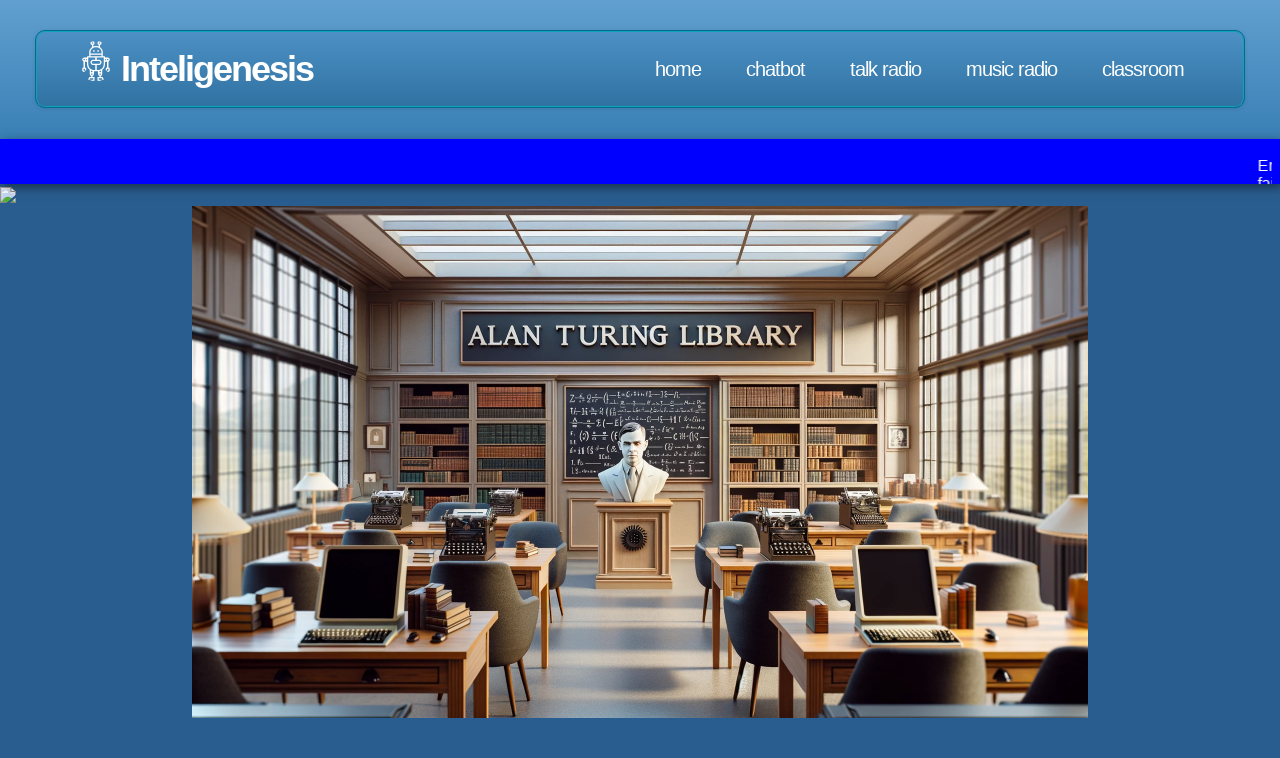

--- FILE ---
content_type: text/html; charset=UTF-8
request_url: https://inteligenesis.com/library.php?page=23
body_size: 5935
content:
<!DOCTYPE HTML>
<html>
	<head>
		<title>Inteligenesis - Alan Turing Multimedia Library</title>
		<meta charset="utf-8" />
		<meta name="viewport" content="width=device-width, initial-scale=1, user-scalable=no" />
		<link rel="stylesheet" href="/assets/css/main.css" />
<link rel="apple-touch-icon" sizes="180x180" href="/apple-touch-icon.png">
<link rel="icon" type="image/png" sizes="32x32" href="/favicon-32x32.png">
<link rel="icon" type="image/png" sizes="16x16" href="/favicon-16x16.png">
<link rel="manifest" href="/site.webmanifest">
	</head>
	<body>
		<div id="page-wrapper">


<!-- Header -->
<div id="header-wrapper">
    <div class="container">
        <div class="row">
            <div class="col-12">
                <header id="header">
<h1><img src="/robot.svg" height="40" id="headerImage" style="border-radius: 50%; margin-right: 5px;"><a href="/index.php" id="logo">Inteligenesis</a></h1>

                    <nav id="nav">
                        <a href="/index.php">Home</a>
                        <a href="https://inteligenesis.com/chat.php">Chatbot</a>
                        <a href="/radio.php" target=new>Talk Radio</a>
                        <a href="/radio-2.php" target=new>Music Radio</a>
                        <a href="https://inteligenesis.com/learn/index.php" target=new>Classroom</a>
                    </nav>
                </header>
            </div>
        </div>
    </div>
</div>
<iframe src="/ticker.php" 
        width="100%" 
        height="45px"
        scrolling="no" 
        style="background-color: blue; 
               color: white; 
               box-shadow: 3px 3px 10px rgba(0, 0, 0, 0.5);">
</iframe>
<img height=0 src="https://www.inteligenesis.com/rosebud.php">

<a name="top">
<center>
<img src="library.png" width=70%><br><br>
<h2>Alan Turing Multimedia Library</h2>
<p style=margin:15px;>
Welcome to the premier AI internet repository, now with OpenAI voice narrations. Offering a wide range of articles on AI advancements, ethics, and applications, suitable for all knowledge levels. The Alan Turing Multimedia Library, featuring both traditional and AI-generated content, is regularly updated with the latest insights and breakthroughs in AI.
<br><br>
</p>
</center>
<div style="
        text-align: center;
        font-family: Arial, sans-serif;
        width: 50%;
        margin: 0 auto;">
        <form action="https://inteligenesis.com/library.php" method="GET">
            <input type="text" name="search" style="
                width: 100%;
                padding: 10px;
                font-size: 1.5em;" placeholder="Enter keywords...">
 <br><br>           <input type="submit" value="Search" style="
                padding: 10px 20px;
                font-size: 1.5em;
                cursor: pointer;">
        </form>
    </div>
<div class="container">
<br><br>
<details style="width: 100%;">
    <summary style="font-size: larger; font-weight: bold;">Trending Topics</summary>
<br>
    <table style="width: 100%; border-collapse: collapse;">
        <tr><td style="border: 1px solid black; padding: 8px;"><a href='https://inteligenesis.com/library.php?search=RHOTO'>RHOTO</a></td></tr>
        <tr><td style="border: 1px solid black; padding: 8px;"><a href='https://inteligenesis.com/library.php?search=Ethic'>Ethics</a></td></tr>
        <tr><td style="border: 1px solid black; padding: 8px;"><a href='https://inteligenesis.com/library.php?search=AI'>AI</a></td></tr>
        <tr><td style="border: 1px solid black; padding: 8px;"><a href='https://inteligenesis.com/library.php?search=OpenAI'>OpenAI</a></td></tr>
        <tr><td style="border: 1px solid black; padding: 8px;"><a href='https://inteligenesis.com/library.php?search=Business'>Business</a></td></tr>
        <tr><td style="border: 1px solid black; padding: 8px;"><a href='https://inteligenesis.com/library.php?search=Regulation'>Regulation</a></td></tr>
        <tr><td style="border: 1px solid black; padding: 8px;"><a href='https://inteligenesis.com/library.php?search=Telephony'>Telephony</a></td></tr>
        <tr><td style="border: 1px solid black; padding: 8px;"><a href='https://inteligenesis.com/library.php?search=Inteligenesis'>Inteligenesis</a></td></tr>
        <tr><td style="border: 1px solid black; padding: 8px;"><a href='https://inteligenesis.com/library.php?search=GPT'>GPT</a></td></tr>
        <tr><td style="border: 1px solid black; padding: 8px;"><a href='https://inteligenesis.com/library.php?search=Future'>future</a></td></tr>
        <tr><td style="border: 1px solid black; padding: 8px;"><a href='https://inteligenesis.com/library.php?search=Generative'>generative</a></td></tr>
        <tr><td style="border: 1px solid black; padding: 8px;"><a href='https://inteligenesis.com/library.php?search=Diverse'>diverse</a></td></tr>
        <tr><td style="border: 1px solid black; padding: 8px;"><a href='https://inteligenesis.com/library.php?search=Learning'>learning</a></td></tr>
        <tr><td style="border: 1px solid black; padding: 8px;"><a href='https://inteligenesis.com/library.php?search=Concern'>Concerns</a></td></tr>
        <tr><td style="border: 1px solid black; padding: 8px;"><a href='https://inteligenesis.com/library.php?search=Capabilities'>Capabilities</a></td></tr>
        <tr><td style="border: 1px solid black; padding: 8px;"><a href='https://inteligenesis.com/library.php?search=Communication'>Communication</a></td></tr>
        <tr><td style="border: 1px solid black; padding: 8px;"><a href='https://inteligenesis.com/library.php?search=Security'>Security</a></td></tr>
        <tr><td style="border: 1px solid black; padding: 8px;"><a href='https://inteligenesis.com/library.php?search=Legal'>Legal</a></td></tr>
        <tr><td style="border: 1px solid black; padding: 8px;"><a href='https://inteligenesis.com/library.php?search=CEO'>CEO</a></td></tr>
        <tr><td style="border: 1px solid black; padding: 8px;"><a href='https://inteligenesis.com/library.php?search=Social'>Social</a></td></tr>
        <!-- ... More rows ... -->
    </table>
</details>

<br>
<div style="background-color: #003366; border-radius: 10px; box-shadow: 0 4px 8px rgba(0, 0, 0, 0.1); padding: 20px; margin: 20px; text-align: center;"><h2><a href='article.php?file=65a558f53f9cd.json' target='new'>Top 2022 Trends: Breaking the Mold and Embracing Transformation!</a></h2><p>An exploration into the shift towards questioning the utility of societal concepts and the move away from the reification of abstract ideas, specifically in the context of technology and data representation using JSON.</p></div><br><div style="background-color: #003366; border-radius: 10px; box-shadow: 0 4px 8px rgba(0, 0, 0, 0.1); padding: 20px; margin: 20px; text-align: center;"><h2><a href='article.php?file=65a591513662b.json' target='new'>Revolutionizing Chores: Get a Closer Look at Tesla's Groundbreaking Laundry-Folding Robot!</a></h2><p>Elon Musk showcased Tesla's robot's ability to fold laundry in a pre-scripted demonstration, hinting at the robot's potential for domestic assistance.</p></div><br><div style="background-color: #003366; border-radius: 10px; box-shadow: 0 4px 8px rgba(0, 0, 0, 0.1); padding: 20px; margin: 20px; text-align: center;"><h2><a href='article.php?file=65a5c97a6f68e.json' target='new'>Maximize Your Productivity with Microsoft's AI Copilot Professional-tier Plan: Expert Tips!</a></h2><p>Microsoft unveils a new Pro plan for Copilot, an AI assistant aimed at improving productivity for professionals across various industries.</p></div><br><div style="background-color: #003366; border-radius: 10px; box-shadow: 0 4px 8px rgba(0, 0, 0, 0.1); padding: 20px; margin: 20px; text-align: center;"><h2><a href='article.php?file=65a68e73399fe.json' target='new'>Unlocking the Future of Data Storage: Pinecone's Serverless Vector Database Revolution</a></h2><p>Pinecone has updated its vector search database to a serverless architecture, enhancing scalability and reducing operational complexity for users.</p></div><br><div style="background-color: #003366; border-radius: 10px; box-shadow: 0 4px 8px rgba(0, 0, 0, 0.1); padding: 20px; margin: 20px; text-align: center;"><h2><a href='article.php?file=65a6c6b44ea71.json' target='new'>Unleash the Power of ChatGPT: Strategies to Boost Your Chatbot's Performance</a></h2><p>Discover the ins and outs of ChatGPT, the conversational AI that's changing the way we interact with machines.</p></div><br><table style='width:100%; border: 1px solid #ddd; border-collapse: collapse;'><tr style='background-color: #f2f2f2;'></tr><tr><td style='padding: 8px; border: 1px solid #ddd;'>Matching Articles</td><td style='padding: 8px; border: 1px solid #ddd;'>2854</td></tr><tr><td style='padding: 8px; border: 1px solid #ddd;'>DB Size</td><td style='padding: 8px; border: 1px solid #ddd;'>7217.97 KB</td></tr><tr><td style='padding: 8px; border: 1px solid #ddd;'>Last Update (Eastern US Time)</td><td style='padding: 8px; border: 1px solid #ddd;'>2025-05-29 10:18:41</td></tr></table><br><a href='?page=1'>1</a> <a href='?page=2'>2</a> <a href='?page=3'>3</a> <a href='?page=4'>4</a> <a href='?page=5'>5</a> <a href='?page=6'>6</a> <a href='?page=7'>7</a> <a href='?page=8'>8</a> <a href='?page=9'>9</a> <a href='?page=10'>10</a> <a href='?page=11'>11</a> <a href='?page=12'>12</a> <a href='?page=13'>13</a> <a href='?page=14'>14</a> <a href='?page=15'>15</a> <a href='?page=16'>16</a> <a href='?page=17'>17</a> <a href='?page=18'>18</a> <a href='?page=19'>19</a> <a href='?page=20'>20</a> <a href='?page=21'>21</a> <a href='?page=22'>22</a> <a href='?page=23'>23</a> <a href='?page=24'>24</a> <a href='?page=25'>25</a> <a href='?page=26'>26</a> <a href='?page=27'>27</a> <a href='?page=28'>28</a> <a href='?page=29'>29</a> <a href='?page=30'>30</a> <a href='?page=31'>31</a> <a href='?page=32'>32</a> <a href='?page=33'>33</a> <a href='?page=34'>34</a> <a href='?page=35'>35</a> <a href='?page=36'>36</a> <a href='?page=37'>37</a> <a href='?page=38'>38</a> <a href='?page=39'>39</a> <a href='?page=40'>40</a> <a href='?page=41'>41</a> <a href='?page=42'>42</a> <a href='?page=43'>43</a> <a href='?page=44'>44</a> <a href='?page=45'>45</a> <a href='?page=46'>46</a> <a href='?page=47'>47</a> <a href='?page=48'>48</a> <a href='?page=49'>49</a> <a href='?page=50'>50</a> <a href='?page=51'>51</a> <a href='?page=52'>52</a> <a href='?page=53'>53</a> <a href='?page=54'>54</a> <a href='?page=55'>55</a> <a href='?page=56'>56</a> <a href='?page=57'>57</a> <a href='?page=58'>58</a> <a href='?page=59'>59</a> <a href='?page=60'>60</a> <a href='?page=61'>61</a> <a href='?page=62'>62</a> <a href='?page=63'>63</a> <a href='?page=64'>64</a> <a href='?page=65'>65</a> <a href='?page=66'>66</a> <a href='?page=67'>67</a> <a href='?page=68'>68</a> <a href='?page=69'>69</a> <a href='?page=70'>70</a> <a href='?page=71'>71</a> <a href='?page=72'>72</a> <a href='?page=73'>73</a> <a href='?page=74'>74</a> <a href='?page=75'>75</a> <a href='?page=76'>76</a> <a href='?page=77'>77</a> <a href='?page=78'>78</a> <a href='?page=79'>79</a> <a href='?page=80'>80</a> <a href='?page=81'>81</a> <a href='?page=82'>82</a> <a href='?page=83'>83</a> <a href='?page=84'>84</a> <a href='?page=85'>85</a> <a href='?page=86'>86</a> <a href='?page=87'>87</a> <a href='?page=88'>88</a> <a href='?page=89'>89</a> <a href='?page=90'>90</a> <a href='?page=91'>91</a> <a href='?page=92'>92</a> <a href='?page=93'>93</a> <a href='?page=94'>94</a> <a href='?page=95'>95</a> <a href='?page=96'>96</a> <a href='?page=97'>97</a> <a href='?page=98'>98</a> <a href='?page=99'>99</a> <a href='?page=100'>100</a> <a href='?page=101'>101</a> <a href='?page=102'>102</a> <a href='?page=103'>103</a> <a href='?page=104'>104</a> <a href='?page=105'>105</a> <a href='?page=106'>106</a> <a href='?page=107'>107</a> <a href='?page=108'>108</a> <a href='?page=109'>109</a> <a href='?page=110'>110</a> <a href='?page=111'>111</a> <a href='?page=112'>112</a> <a href='?page=113'>113</a> <a href='?page=114'>114</a> <a href='?page=115'>115</a> <a href='?page=116'>116</a> <a href='?page=117'>117</a> <a href='?page=118'>118</a> <a href='?page=119'>119</a> <a href='?page=120'>120</a> <a href='?page=121'>121</a> <a href='?page=122'>122</a> <a href='?page=123'>123</a> <a href='?page=124'>124</a> <a href='?page=125'>125</a> <a href='?page=126'>126</a> <a href='?page=127'>127</a> <a href='?page=128'>128</a> <a href='?page=129'>129</a> <a href='?page=130'>130</a> <a href='?page=131'>131</a> <a href='?page=132'>132</a> <a href='?page=133'>133</a> <a href='?page=134'>134</a> <a href='?page=135'>135</a> <a href='?page=136'>136</a> <a href='?page=137'>137</a> <a href='?page=138'>138</a> <a href='?page=139'>139</a> <a href='?page=140'>140</a> <a href='?page=141'>141</a> <a href='?page=142'>142</a> <a href='?page=143'>143</a> <a href='?page=144'>144</a> <a href='?page=145'>145</a> <a href='?page=146'>146</a> <a href='?page=147'>147</a> <a href='?page=148'>148</a> <a href='?page=149'>149</a> <a href='?page=150'>150</a> <a href='?page=151'>151</a> <a href='?page=152'>152</a> <a href='?page=153'>153</a> <a href='?page=154'>154</a> <a href='?page=155'>155</a> <a href='?page=156'>156</a> <a href='?page=157'>157</a> <a href='?page=158'>158</a> <a href='?page=159'>159</a> <a href='?page=160'>160</a> <a href='?page=161'>161</a> <a href='?page=162'>162</a> <a href='?page=163'>163</a> <a href='?page=164'>164</a> <a href='?page=165'>165</a> <a href='?page=166'>166</a> <a href='?page=167'>167</a> <a href='?page=168'>168</a> <a href='?page=169'>169</a> <a href='?page=170'>170</a> <a href='?page=171'>171</a> <a href='?page=172'>172</a> <a href='?page=173'>173</a> <a href='?page=174'>174</a> <a href='?page=175'>175</a> <a href='?page=176'>176</a> <a href='?page=177'>177</a> <a href='?page=178'>178</a> <a href='?page=179'>179</a> <a href='?page=180'>180</a> <a href='?page=181'>181</a> <a href='?page=182'>182</a> <a href='?page=183'>183</a> <a href='?page=184'>184</a> <a href='?page=185'>185</a> <a href='?page=186'>186</a> <a href='?page=187'>187</a> <a href='?page=188'>188</a> <a href='?page=189'>189</a> <a href='?page=190'>190</a> <a href='?page=191'>191</a> <a href='?page=192'>192</a> <a href='?page=193'>193</a> <a href='?page=194'>194</a> <a href='?page=195'>195</a> <a href='?page=196'>196</a> <a href='?page=197'>197</a> <a href='?page=198'>198</a> <a href='?page=199'>199</a> <a href='?page=200'>200</a> <a href='?page=201'>201</a> <a href='?page=202'>202</a> <a href='?page=203'>203</a> <a href='?page=204'>204</a> <a href='?page=205'>205</a> <a href='?page=206'>206</a> <a href='?page=207'>207</a> <a href='?page=208'>208</a> <a href='?page=209'>209</a> <a href='?page=210'>210</a> <a href='?page=211'>211</a> <a href='?page=212'>212</a> <a href='?page=213'>213</a> <a href='?page=214'>214</a> <a href='?page=215'>215</a> <a href='?page=216'>216</a> <a href='?page=217'>217</a> <a href='?page=218'>218</a> <a href='?page=219'>219</a> <a href='?page=220'>220</a> <a href='?page=221'>221</a> <a href='?page=222'>222</a> <a href='?page=223'>223</a> <a href='?page=224'>224</a> <a href='?page=225'>225</a> <a href='?page=226'>226</a> <a href='?page=227'>227</a> <a href='?page=228'>228</a> <a href='?page=229'>229</a> <a href='?page=230'>230</a> <a href='?page=231'>231</a> <a href='?page=232'>232</a> <a href='?page=233'>233</a> <a href='?page=234'>234</a> <a href='?page=235'>235</a> <a href='?page=236'>236</a> <a href='?page=237'>237</a> <a href='?page=238'>238</a> <a href='?page=239'>239</a> <a href='?page=240'>240</a> <a href='?page=241'>241</a> <a href='?page=242'>242</a> <a href='?page=243'>243</a> <a href='?page=244'>244</a> <a href='?page=245'>245</a> <a href='?page=246'>246</a> <a href='?page=247'>247</a> <a href='?page=248'>248</a> <a href='?page=249'>249</a> <a href='?page=250'>250</a> <a href='?page=251'>251</a> <a href='?page=252'>252</a> <a href='?page=253'>253</a> <a href='?page=254'>254</a> <a href='?page=255'>255</a> <a href='?page=256'>256</a> <a href='?page=257'>257</a> <a href='?page=258'>258</a> <a href='?page=259'>259</a> <a href='?page=260'>260</a> <a href='?page=261'>261</a> <a href='?page=262'>262</a> <a href='?page=263'>263</a> <a href='?page=264'>264</a> <a href='?page=265'>265</a> <a href='?page=266'>266</a> <a href='?page=267'>267</a> <a href='?page=268'>268</a> <a href='?page=269'>269</a> <a href='?page=270'>270</a> <a href='?page=271'>271</a> <a href='?page=272'>272</a> <a href='?page=273'>273</a> <a href='?page=274'>274</a> <a href='?page=275'>275</a> <a href='?page=276'>276</a> <a href='?page=277'>277</a> <a href='?page=278'>278</a> <a href='?page=279'>279</a> <a href='?page=280'>280</a> <a href='?page=281'>281</a> <a href='?page=282'>282</a> <a href='?page=283'>283</a> <a href='?page=284'>284</a> <a href='?page=285'>285</a> <a href='?page=286'>286</a> <a href='?page=287'>287</a> <a href='?page=288'>288</a> <a href='?page=289'>289</a> <a href='?page=290'>290</a> <a href='?page=291'>291</a> <a href='?page=292'>292</a> <a href='?page=293'>293</a> <a href='?page=294'>294</a> <a href='?page=295'>295</a> <a href='?page=296'>296</a> <a href='?page=297'>297</a> <a href='?page=298'>298</a> <a href='?page=299'>299</a> <a href='?page=300'>300</a> <a href='?page=301'>301</a> <a href='?page=302'>302</a> <a href='?page=303'>303</a> <a href='?page=304'>304</a> <a href='?page=305'>305</a> <a href='?page=306'>306</a> <a href='?page=307'>307</a> <a href='?page=308'>308</a> <a href='?page=309'>309</a> <a href='?page=310'>310</a> <a href='?page=311'>311</a> <a href='?page=312'>312</a> <a href='?page=313'>313</a> <a href='?page=314'>314</a> <a href='?page=315'>315</a> <a href='?page=316'>316</a> <a href='?page=317'>317</a> <a href='?page=318'>318</a> <a href='?page=319'>319</a> <a href='?page=320'>320</a> <a href='?page=321'>321</a> <a href='?page=322'>322</a> <a href='?page=323'>323</a> <a href='?page=324'>324</a> <a href='?page=325'>325</a> <a href='?page=326'>326</a> <a href='?page=327'>327</a> <a href='?page=328'>328</a> <a href='?page=329'>329</a> <a href='?page=330'>330</a> <a href='?page=331'>331</a> <a href='?page=332'>332</a> <a href='?page=333'>333</a> <a href='?page=334'>334</a> <a href='?page=335'>335</a> <a href='?page=336'>336</a> <a href='?page=337'>337</a> <a href='?page=338'>338</a> <a href='?page=339'>339</a> <a href='?page=340'>340</a> <a href='?page=341'>341</a> <a href='?page=342'>342</a> <a href='?page=343'>343</a> <a href='?page=344'>344</a> <a href='?page=345'>345</a> <a href='?page=346'>346</a> <a href='?page=347'>347</a> <a href='?page=348'>348</a> <a href='?page=349'>349</a> <a href='?page=350'>350</a> <a href='?page=351'>351</a> <a href='?page=352'>352</a> <a href='?page=353'>353</a> <a href='?page=354'>354</a> <a href='?page=355'>355</a> <a href='?page=356'>356</a> <a href='?page=357'>357</a> <a href='?page=358'>358</a> <a href='?page=359'>359</a> <a href='?page=360'>360</a> <a href='?page=361'>361</a> <a href='?page=362'>362</a> <a href='?page=363'>363</a> <a href='?page=364'>364</a> <a href='?page=365'>365</a> <a href='?page=366'>366</a> <a href='?page=367'>367</a> <a href='?page=368'>368</a> <a href='?page=369'>369</a> <a href='?page=370'>370</a> <a href='?page=371'>371</a> <a href='?page=372'>372</a> <a href='?page=373'>373</a> <a href='?page=374'>374</a> <a href='?page=375'>375</a> <a href='?page=376'>376</a> <a href='?page=377'>377</a> <a href='?page=378'>378</a> <a href='?page=379'>379</a> <a href='?page=380'>380</a> <a href='?page=381'>381</a> <a href='?page=382'>382</a> <a href='?page=383'>383</a> <a href='?page=384'>384</a> <a href='?page=385'>385</a> <a href='?page=386'>386</a> <a href='?page=387'>387</a> <a href='?page=388'>388</a> <a href='?page=389'>389</a> <a href='?page=390'>390</a> <a href='?page=391'>391</a> <a href='?page=392'>392</a> <a href='?page=393'>393</a> <a href='?page=394'>394</a> <a href='?page=395'>395</a> <a href='?page=396'>396</a> <a href='?page=397'>397</a> <a href='?page=398'>398</a> <a href='?page=399'>399</a> <a href='?page=400'>400</a> <a href='?page=401'>401</a> <a href='?page=402'>402</a> <a href='?page=403'>403</a> <a href='?page=404'>404</a> <a href='?page=405'>405</a> <a href='?page=406'>406</a> <a href='?page=407'>407</a> <a href='?page=408'>408</a> <a href='?page=409'>409</a> <a href='?page=410'>410</a> <a href='?page=411'>411</a> <a href='?page=412'>412</a> <a href='?page=413'>413</a> <a href='?page=414'>414</a> <a href='?page=415'>415</a> <a href='?page=416'>416</a> <a href='?page=417'>417</a> <a href='?page=418'>418</a> <a href='?page=419'>419</a> <a href='?page=420'>420</a> <a href='?page=421'>421</a> <a href='?page=422'>422</a> <a href='?page=423'>423</a> <a href='?page=424'>424</a> <a href='?page=425'>425</a> <a href='?page=426'>426</a> <a href='?page=427'>427</a> <a href='?page=428'>428</a> <a href='?page=429'>429</a> <a href='?page=430'>430</a> <a href='?page=431'>431</a> <a href='?page=432'>432</a> <a href='?page=433'>433</a> <a href='?page=434'>434</a> <a href='?page=435'>435</a> <a href='?page=436'>436</a> <a href='?page=437'>437</a> <a href='?page=438'>438</a> <a href='?page=439'>439</a> <a href='?page=440'>440</a> <a href='?page=441'>441</a> <a href='?page=442'>442</a> <a href='?page=443'>443</a> <a href='?page=444'>444</a> <a href='?page=445'>445</a> <a href='?page=446'>446</a> <a href='?page=447'>447</a> <a href='?page=448'>448</a> <a href='?page=449'>449</a> <a href='?page=450'>450</a> <a href='?page=451'>451</a> <a href='?page=452'>452</a> <a href='?page=453'>453</a> <a href='?page=454'>454</a> <a href='?page=455'>455</a> <a href='?page=456'>456</a> <a href='?page=457'>457</a> <a href='?page=458'>458</a> <a href='?page=459'>459</a> <a href='?page=460'>460</a> <a href='?page=461'>461</a> <a href='?page=462'>462</a> <a href='?page=463'>463</a> <a href='?page=464'>464</a> <a href='?page=465'>465</a> <a href='?page=466'>466</a> <a href='?page=467'>467</a> <a href='?page=468'>468</a> <a href='?page=469'>469</a> <a href='?page=470'>470</a> <a href='?page=471'>471</a> <a href='?page=472'>472</a> <a href='?page=473'>473</a> <a href='?page=474'>474</a> <a href='?page=475'>475</a> <a href='?page=476'>476</a> <a href='?page=477'>477</a> <a href='?page=478'>478</a> <a href='?page=479'>479</a> <a href='?page=480'>480</a> <a href='?page=481'>481</a> <a href='?page=482'>482</a> <a href='?page=483'>483</a> <a href='?page=484'>484</a> <a href='?page=485'>485</a> <a href='?page=486'>486</a> <a href='?page=487'>487</a> <a href='?page=488'>488</a> <a href='?page=489'>489</a> <a href='?page=490'>490</a> <a href='?page=491'>491</a> <a href='?page=492'>492</a> <a href='?page=493'>493</a> <a href='?page=494'>494</a> <a href='?page=495'>495</a> <a href='?page=496'>496</a> <a href='?page=497'>497</a> <a href='?page=498'>498</a> <a href='?page=499'>499</a> <a href='?page=500'>500</a> <a href='?page=501'>501</a> <a href='?page=502'>502</a> <a href='?page=503'>503</a> <a href='?page=504'>504</a> <a href='?page=505'>505</a> <a href='?page=506'>506</a> <a href='?page=507'>507</a> <a href='?page=508'>508</a> <a href='?page=509'>509</a> <a href='?page=510'>510</a> <a href='?page=511'>511</a> <a href='?page=512'>512</a> <a href='?page=513'>513</a> <a href='?page=514'>514</a> <a href='?page=515'>515</a> <a href='?page=516'>516</a> <a href='?page=517'>517</a> <a href='?page=518'>518</a> <a href='?page=519'>519</a> <a href='?page=520'>520</a> <a href='?page=521'>521</a> <a href='?page=522'>522</a> <a href='?page=523'>523</a> <a href='?page=524'>524</a> <a href='?page=525'>525</a> <a href='?page=526'>526</a> <a href='?page=527'>527</a> <a href='?page=528'>528</a> <a href='?page=529'>529</a> <a href='?page=530'>530</a> <a href='?page=531'>531</a> <a href='?page=532'>532</a> <a href='?page=533'>533</a> <a href='?page=534'>534</a> <a href='?page=535'>535</a> <a href='?page=536'>536</a> <a href='?page=537'>537</a> <a href='?page=538'>538</a> <a href='?page=539'>539</a> <a href='?page=540'>540</a> <a href='?page=541'>541</a> <a href='?page=542'>542</a> <a href='?page=543'>543</a> <a href='?page=544'>544</a> <a href='?page=545'>545</a> <a href='?page=546'>546</a> <a href='?page=547'>547</a> <a href='?page=548'>548</a> <a href='?page=549'>549</a> <a href='?page=550'>550</a> <a href='?page=551'>551</a> <a href='?page=552'>552</a> <a href='?page=553'>553</a> <a href='?page=554'>554</a> <a href='?page=555'>555</a> <a href='?page=556'>556</a> <a href='?page=557'>557</a> <a href='?page=558'>558</a> <a href='?page=559'>559</a> <a href='?page=560'>560</a> <a href='?page=561'>561</a> <a href='?page=562'>562</a> <a href='?page=563'>563</a> <a href='?page=564'>564</a> <a href='?page=565'>565</a> <a href='?page=566'>566</a> <a href='?page=567'>567</a> <a href='?page=568'>568</a> <a href='?page=569'>569</a> <a href='?page=570'>570</a> <a href='?page=571'>571</a> 
<hr>
<a href="https://inteligenesis.com/rss.php">Subscribe to our RSS feed</a>

</div>


    <div class="row">
        <div class="col-12">
            <div id="copyright">
We use geolocation to enhance our services. Your use of the site implies consent to this data collection.
<br>
                &copy; Nathan Smith-Manley, All Rights Reserved.
            </div>
        </div>
    </div>


		<!-- Scripts -->
			<script src="assets/js/jquery.min.js"></script>
			<script src="assets/js/browser.min.js"></script>
			<script src="assets/js/breakpoints.min.js"></script>
			<script src="assets/js/util.js"></script>
			<script src="assets/js/main.js"></script>

<br>
	</body>
</html>


--- FILE ---
content_type: text/html; charset=UTF-8
request_url: https://inteligenesis.com/ticker.php
body_size: 645
content:
<!DOCTYPE html>
<html>
<head>
    <title>RSS Feed Ticker</title>
    <style>
        #ticker-container {
            width: 100%;
            overflow: hidden;
            background-color: blue; /* Light grey background */
            padding: 10px 0; /* Some padding at the top and bottom */
        }

        #ticker {
            display: inline-block;
            white-space: nowrap;
            animation: scroll-left 250s linear infinite; /* Slower speed */
            font-family: 'Segoe UI', Tahoma, Geneva, Verdana, sans-serif;
            font-size: 16px; /* Slightly larger font size for readability */
            color: #ffffff;
            padding-left: 100%; /* Start off-screen to the right */
        }

        #ticker a {
            margin-right: 20px; /* Reduced spacing between items */
            text-decoration: none;
            color: #ffffff; /* A different shade of blue for links */
        }

        /* Keyframes for scrolling effect */
        @keyframes scroll-left {
            0% { transform: translateX(0%); }
            100% { transform: translateX(-100%); }
        }
    </style>
</head>
<body>
    <div id="ticker-container">
        <div id="ticker">
 Error parsing RSS feed: <br>failed to load external entity "https://www.inteligenesis.com/rss.php"
        </div>
    </div>
</body>
</html>


--- FILE ---
content_type: image/svg+xml
request_url: https://inteligenesis.com/robot.svg
body_size: 4245
content:
<svg fill="#ffffff" height="800px" width="800px" version="1.1" id="Capa_1" xmlns="http://www.w3.org/2000/svg" xmlns:xlink="http://www.w3.org/1999/xlink" 
	 viewBox="0 0 463 463" xml:space="preserve">
<g>
	<path d="M207.5,127c4.143,0,7.5-3.358,7.5-7.5v-8c0-4.142-3.357-7.5-7.5-7.5s-7.5,3.358-7.5,7.5v8
		C200,123.642,203.357,127,207.5,127z"/>
	<path d="M255.5,127c4.143,0,7.5-3.358,7.5-7.5v-8c0-4.142-3.357-7.5-7.5-7.5s-7.5,3.358-7.5,7.5v8
		C248,123.642,251.357,127,255.5,127z"/>
	<path d="M386.854,312.792L375,306.865v-69.099c9.29-3.138,16-11.93,16-22.266c0-12.958-10.542-23.5-23.5-23.5H335v-8.5
		c0-4.142-3.357-7.5-7.5-7.5H311v-40.5c0-26.05-12.595-49.213-32.014-63.721C278.989,71.686,279,71.594,279,71.5V45.766
		c9.29-3.138,16-11.93,16-22.266C295,10.542,284.458,0,271.5,0S248,10.542,248,23.5c0,10.336,6.71,19.128,16,22.266v17.209
		C254.07,58.507,243.076,56,231.5,56s-22.57,2.507-32.5,6.975V45.766c9.29-3.138,16-11.93,16-22.266C215,10.542,204.458,0,191.5,0
		S168,10.542,168,23.5c0,10.336,6.71,19.128,16,22.266V71.5c0,0.094,0.011,0.186,0.014,0.279C164.595,86.287,152,109.45,152,135.5
		V176h-16.5c-4.143,0-7.5,3.358-7.5,7.5v8.5H95.5C82.542,192,72,202.542,72,215.5c0,10.336,6.71,19.128,16,22.266v69.099
		l-11.854,5.927c-2.54,1.27-4.146,3.867-4.146,6.708v24c0,2.841,1.605,5.438,4.146,6.708l16,8c1.077,0.539,2.222,0.793,3.349,0.793
		c2.751,0,5.4-1.52,6.714-4.147c1.853-3.705,0.351-8.21-3.354-10.062L87,338.865v-14.729l8.5-4.25l8.5,4.25V335.5
		c0,4.142,3.357,7.5,7.5,7.5s7.5-3.358,7.5-7.5v-16c0-2.841-1.605-5.438-4.146-6.708L103,306.865V239h25v32.5
		c0,26.05,12.595,49.213,32.014,63.721c-0.003,0.093-0.014,0.185-0.014,0.279v48c0,10.336,6.71,19.128,16,22.266V416h-16.5
		c-2.807,0-5.378,1.566-6.665,4.06L138.415,448H135.5c-4.143,0-7.5,3.358-7.5,7.5s3.357,7.5,7.5,7.5h72c4.143,0,7.5-3.358,7.5-7.5
		v-32c0-4.142-3.357-7.5-7.5-7.5H191v-10.234c9.29-3.138,16-11.93,16-22.266v-32.513c0.167,0.001,0.332,0.013,0.5,0.013h48
		c0.168,0,0.333-0.012,0.5-0.013V383.5c0,10.336,6.71,19.128,16,22.266V416h-16.5c-4.143,0-7.5,3.358-7.5,7.5v32
		c0,4.142,3.357,7.5,7.5,7.5h72c4.143,0,7.5-3.358,7.5-7.5s-3.357-7.5-7.5-7.5h-2.915l-14.42-27.94
		c-1.287-2.494-3.858-4.06-6.665-4.06H287v-10.234c9.29-3.138,16-11.93,16-22.266v-48c0-0.094-0.011-0.186-0.014-0.279
		C322.405,320.713,335,297.55,335,271.5V239h25v67.865l-11.854,5.927c-2.54,1.27-4.146,3.867-4.146,6.708v16
		c0,4.142,3.357,7.5,7.5,7.5s7.5-3.358,7.5-7.5v-11.365l8.5-4.25l8.5,4.25v14.729l-11.854,5.927
		c-3.704,1.852-5.206,6.357-3.354,10.062c1.313,2.628,3.963,4.148,6.714,4.147c1.127,0,2.271-0.255,3.349-0.793l16-8
		c2.54-1.27,4.146-3.867,4.146-6.708v-24C391,316.659,389.395,314.062,386.854,312.792z M271.5,15c4.687,0,8.5,3.813,8.5,8.5
		s-3.813,8.5-8.5,8.5s-8.5-3.813-8.5-8.5S266.813,15,271.5,15z M191.5,15c4.687,0,8.5,3.813,8.5,8.5s-3.813,8.5-8.5,8.5
		s-8.5-3.813-8.5-8.5S186.813,15,191.5,15z M200,448h-44.705l8.774-17H200V448z M307.705,448H263v-17h35.931L307.705,448z
		 M367.5,224c-4.687,0-8.5-3.813-8.5-8.5s3.813-8.5,8.5-8.5s8.5,3.813,8.5,8.5S372.187,224,367.5,224z M231.5,71
		c35.565,0,64.5,28.935,64.5,64.5v8.5H167v-8.5C167,99.935,195.935,71,231.5,71z M167,159h129v17H167V159z M95.5,207
		c4.687,0,8.5,3.813,8.5,8.5s-3.813,8.5-8.5,8.5s-8.5-3.813-8.5-8.5S90.813,207,95.5,207z M117.403,224
		c1.027-2.638,1.597-5.503,1.597-8.5s-0.57-5.862-1.597-8.5H128v17H117.403z M183.5,392c-4.687,0-8.5-3.813-8.5-8.5
		s3.813-8.5,8.5-8.5s8.5,3.813,8.5,8.5S188.187,392,183.5,392z M192,361.597c-2.638-1.027-5.503-1.597-8.5-1.597
		s-5.862,0.57-8.5,1.597v-17.572c5.38,2.421,11.069,4.27,17,5.447V361.597z M143,271.5V191h81v25h-24.5
		c-17.369,0-31.5,14.131-31.5,31.5s14.131,31.5,31.5,31.5H224v57h-16.5C171.935,336,143,307.065,143,271.5z M199.5,264
		c-9.098,0-16.5-7.402-16.5-16.5s7.402-16.5,16.5-16.5h64c9.098,0,16.5,7.402,16.5,16.5s-7.402,16.5-16.5,16.5H199.5z M279.5,392
		c-4.687,0-8.5-3.813-8.5-8.5s3.813-8.5,8.5-8.5s8.5,3.813,8.5,8.5S284.187,392,279.5,392z M288,361.597
		c-2.638-1.027-5.503-1.597-8.5-1.597s-5.862,0.57-8.5,1.597v-12.125c5.931-1.177,11.62-3.026,17-5.447V361.597z M320,271.5
		c0,35.565-28.935,64.5-64.5,64.5H239v-57h24.5c17.369,0,31.5-14.131,31.5-31.5S280.869,216,263.5,216H239v-25h81V271.5z M335,207
		h10.597c-1.027,2.638-1.597,5.503-1.597,8.5s0.57,5.862,1.597,8.5H335V207z"/>
</g>
</svg>
